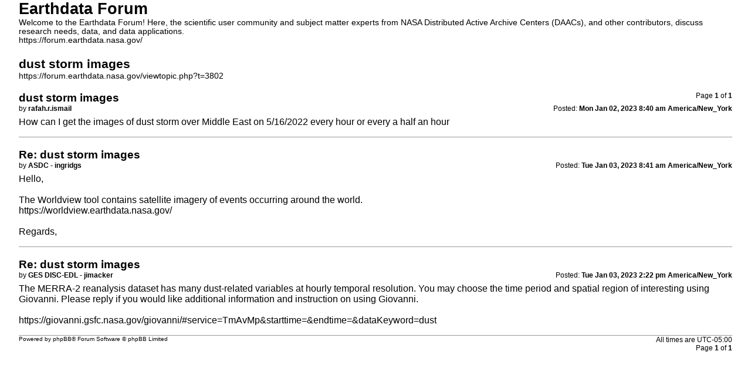

--- FILE ---
content_type: text/html; charset=UTF-8
request_url: https://forum.earthdata.nasa.gov/viewtopic.php?t=3802&sid=a917c7be20592798d1a725198e176d60&view=print
body_size: 3292
content:
<!DOCTYPE html>
<html dir="ltr" lang="en-us">
<head>
<meta charset="utf-8" />
<meta http-equiv="X-UA-Compatible" content="IE=edge">
<meta name="robots" content="noindex" />
<meta name="keywords" content="Atmosphere, GES DISC, Giovanni, MERRA-2">
<title>Earthdata Forum &bull; dust storm images</title>

<link href="/styles/asdc/theme/print.css" rel="stylesheet">
<link href="/styles/asdc/theme/bidi.css" rel="stylesheet">
</head>
<body id="phpbb" class="ltr">
<div id="wrap" class="wrap">
	<a id="top" class="top-anchor" accesskey="t"></a>

	<div id="page-header">
		<h1>Earthdata Forum</h1>
		<p>Welcome to the Earthdata Forum! Here, the scientific user community and subject matter experts from NASA Distributed Active Archive Centers (DAACs), and other contributors, discuss research needs, data, and data applications.<br /><a href="https://forum.earthdata.nasa.gov/">https://forum.earthdata.nasa.gov/</a></p>

		<h2>dust storm images</h2>
		<p><a href="https://forum.earthdata.nasa.gov/viewtopic.php?t=3802">https://forum.earthdata.nasa.gov/viewtopic.php?t=3802</a></p>
	</div>

	<div id="page-body" class="page-body">
		<div class="page-number">Page <strong>1</strong> of <strong>1</strong></div>
					<div class="post">
				<h3>dust storm images</h3>
				<div class="date">Posted: <strong>Mon Jan 02, 2023 8:40 am America/New_York</strong></div>
				<div class="author">by <strong>rafah.r.ismail</strong></div>
				<div class="content">How can I get the images of dust storm over Middle East on 5/16/2022 every hour or every a half an hour</div>
			</div>
			<hr />
					<div class="post">
				<h3>Re: dust storm images</h3>
				<div class="date">Posted: <strong>Tue Jan 03, 2023 8:41 am America/New_York</strong></div>
				<div class="author">by <strong>ASDC - ingridgs</strong></div>
				<div class="content">Hello,<br>
<br>
The Worldview tool contains satellite imagery of events occurring around the world.<br>
<a href="https://worldview.earthdata.nasa.gov/" class="postlink">https://worldview.earthdata.nasa.gov/</a><br>
<br>
Regards,</div>
			</div>
			<hr />
					<div class="post">
				<h3>Re: dust storm images</h3>
				<div class="date">Posted: <strong>Tue Jan 03, 2023 2:22 pm America/New_York</strong></div>
				<div class="author">by <strong>GES DISC-EDL - jimacker</strong></div>
				<div class="content">The MERRA-2 reanalysis dataset has many dust-related variables at hourly temporal resolution.  You may choose the time period and spatial region of interesting using Giovanni.  Please reply if you would like additional information and instruction on using Giovanni.<br>
<br>
<a href="https://giovanni.gsfc.nasa.gov/giovanni/#service=TmAvMp&amp;starttime=&amp;endtime=&amp;dataKeyword=dust" class="postlink">https://giovanni.gsfc.nasa.gov/giovanni/#service=TmAvMp&amp;starttime=&amp;endtime=&amp;dataKeyword=dust</a></div>
			</div>
			<hr />
			</div>

	<div id="page-footer" class="page-footer">
		<div class="page-number">All times are <span title="America/New York">UTC-05:00</span><br />Page <strong>1</strong> of <strong>1</strong></div>
			<div class="copyright">
				<p>Powered by <a href="https://www.phpbb.com/">phpBB</a>&reg; Forum Software &copy; phpBB Limited
				</p>
							</div>
	</div>
</div>

</body>
</html>
